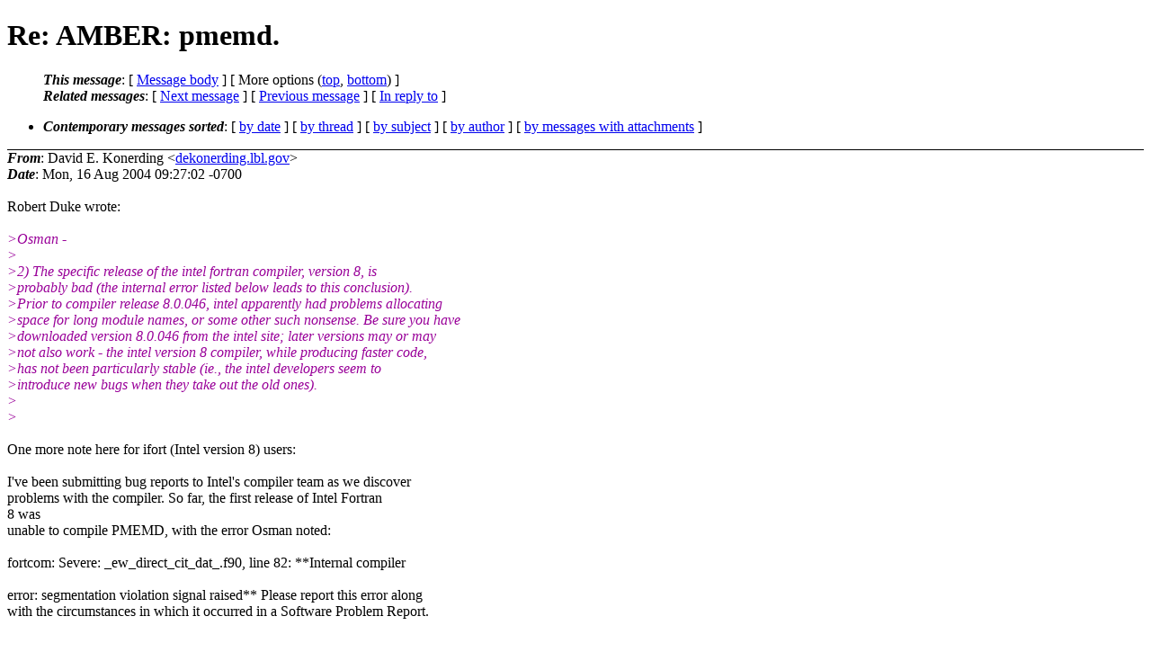

--- FILE ---
content_type: text/html; charset=UTF-8
request_url: http://archive.ambermd.org/200408/0186.html
body_size: 8299
content:
<?xml version="1.0" encoding="ISO-8859-1"?>
<!DOCTYPE html PUBLIC "-//W3C//DTD XHTML 1.0 Strict//EN"
    "http://www.w3.org/TR/xhtml1/DTD/xhtml1-strict.dtd">
<html xmlns="http://www.w3.org/1999/xhtml" lang="en">
<head>
<meta http-equiv="Content-Type" content="text/html; charset=ISO-8859-1" />
<meta name="generator" content="hypermail 2.4.0, see http://www.hypermail-project.org/" />
<title>Re: AMBER: pmemd. from David E. Konerding on 2004-08-16 (Amber Archive Aug 2004)</title>
<meta name="Author" content="David E. Konerding (dekonerding.lbl.gov)" />
<meta name="Subject" content="Re: AMBER: pmemd." />
<meta name="Date" content="2004-08-16" />
<style type="text/css">
/*<![CDATA[*/
/* To be incorporated in the main stylesheet, don't code it in hypermail! */
body {color: black; background: #ffffff;}
dfn {font-weight: bold;}
pre { background-color:inherit;}
.head { border-bottom:1px solid black;}
.foot { border-top:1px solid black;}
th {font-style:italic;}
table { margin-left:2em;}map ul {list-style:none;}
#mid { font-size:0.9em;}
#received { float:right;}
address { font-style:inherit;}
/*]]>*/
.quotelev1 {color : #990099;}
.quotelev2 {color : #ff7700;}
.quotelev3 {color : #007799;}
.quotelev4 {color : #95c500;}
.period {font-weight: bold;}
</style>
</head>
<body>
<div class="head">
<h1>Re: AMBER: pmemd.</h1>
<!-- received="Mon Aug 16 17:53:00 2004" -->
<!-- isoreceived="20040817005300" -->
<!-- sent="Mon, 16 Aug 2004 09:27:02 -0700" -->
<!-- isosent="20040816162702" -->
<!-- name="David E. Konerding" -->
<!-- email="dekonerding.lbl.gov" -->
<!-- subject="Re: AMBER: pmemd." -->
<!-- id="4120E056.9020002.lbl.gov" -->
<!-- charset="ISO-8859-1" -->
<!-- inreplyto="004901c4839d$fba11ac0$0800a8c0.duke.org" -->
<!-- expires="-1" -->
<map id="navbar" name="navbar">
<ul class="links">
<li>
<dfn>This message</dfn>:
[ <a href="#start" name="options1" id="options1" tabindex="1">Message body</a> ]
 [ More options (<a href="#options2">top</a>, <a href="#options3">bottom</a>) ]
</li>
<li>
<dfn>Related messages</dfn>:
<!-- unext="start" -->
[ <a href="0187.html" accesskey="d" title="Sarah Rankin: &quot;Re: AMBER: question about compilation of AMBER8 on  MANDRAKE9.2&quot;">Next message</a> ]
[ <a href="0185.html" title="Robert Duke: &quot;Re: AMBER: pmemd. - OOPS!!!&quot;">Previous message</a> ]
[ <a href="0184.html" title="Robert Duke: &quot;Re: AMBER: pmemd.&quot;">In reply to</a> ]
<!-- unextthread="start" -->
<!-- ureply="end" -->
</li>
</ul>
</map>
<ul class="links">
<li><a name="options2" id="options2"></a><dfn>Contemporary messages sorted</dfn>: [ <a href="date.html#msg186" title="Contemporary messages by date">by date</a> ] [ <a href="index.html#msg186" title="Contemporary discussion threads">by thread</a> ] [ <a href="subject.html#msg186" title="Contemporary messages by subject">by subject</a> ] [ <a href="author.html#msg186" title="Contemporary messages by author">by author</a> ] [ <a href="attachment.html" title="Contemporary messages by attachment">by messages with attachments</a> ]</li>
</ul>
</div>
<!-- body="start" -->
<div class="mail">
<address class="headers">
<span id="from">
<dfn>From</dfn>: David E. Konerding &lt;<a href="mailto:dekonerding.lbl.gov?Subject=Re%3A%20AMBER%3A%20pmemd.">dekonerding.lbl.gov</a>&gt;
</span><br />
<span id="date"><dfn>Date</dfn>: Mon, 16 Aug 2004 09:27:02 -0700</span><br />
</address>
<a name="start" accesskey="j" id="start"></a><br />
Robert Duke wrote:
<br />
<br /><em class="quotelev1">&gt;Osman -
</em><br />
<em class="quotelev1">&gt;
</em><br />
<em class="quotelev1">&gt;2) The specific release of the intel fortran compiler, version 8, is
</em><br />
<em class="quotelev1">&gt;probably bad (the internal error listed below leads to this conclusion).
</em><br />
<em class="quotelev1">&gt;Prior to compiler release 8.0.046, intel apparently had problems allocating
</em><br />
<em class="quotelev1">&gt;space for long module names, or some other such nonsense.  Be sure you have
</em><br />
<em class="quotelev1">&gt;downloaded version 8.0.046 from the intel site; later versions may or may
</em><br />
<em class="quotelev1">&gt;not also work - the intel version 8 compiler, while producing faster code,
</em><br />
<em class="quotelev1">&gt;has not been particularly stable (ie., the intel developers seem to
</em><br />
<em class="quotelev1">&gt;introduce new bugs when they take out the old ones).
</em><br />
<em class="quotelev1">&gt;  
</em><br />
<em class="quotelev1">&gt;
</em><br />
<br />One more note here for ifort (Intel version 8) users:
<br />
<br />I've been submitting bug reports to Intel's compiler team as we discover 
<br />
problems with the compiler.  So far, the first release of Intel Fortran 
<br />
8 was
<br />
unable to compile PMEMD, with the error Osman noted:
<br />
<br />fortcom: Severe: _ew_direct_cit_dat_.f90, line 82: **Internal compiler
<br />
<br />error: segmentation violation signal raised** Please report this error along
<br />
with the circumstances in which it occurred in a Software Problem Report.
<br />
<br /><br />More recently, we discovered another problem-- the compiler would ICE 
<br />
when attempting to compile
<br />
PMEMD with debugging enabled. So, I filed another bug fix request which 
<br />
was fixed with the most
<br />
recent Intel Fortran 8 patch level.
<br />
<br />When you do come across these problems with the Intel compiler, send 
<br />
them my way with enough information for me
<br />
to duplicate it locally, then I can submit the report to Intel. I've got 
<br />
a rapport with their higher-ups in the software
<br />
division so usually these bugs get acknowledged quickly. The time to fix 
<br />
is still about a month or two, though.
<br />
<br />Dave
<br />
<br />-----------------------------------------------------------------------
<br />
The AMBER Mail Reflector
<br />
To post, send mail to amber.scripps.edu
<br />
To unsubscribe, send &quot;unsubscribe amber&quot; to majordomo.scripps.edu
<br />
<span id="received"><dfn>Received on</dfn> Mon Aug 16 2004 - 17:53:00 PDT</span>
</div>
<!-- body="end" -->
<div class="foot">
<map id="navbarfoot" name="navbarfoot" title="Related messages">
<ul class="links">
<li><dfn>This message</dfn>: [ <a href="#start">Message body</a> ]</li>
<!-- lnext="start" -->
<li><dfn>Next message</dfn>: <a href="0187.html" title="Next message in the list">Sarah Rankin: "Re: AMBER: question about compilation of AMBER8 on  MANDRAKE9.2"</a></li>
<li><dfn>Previous message</dfn>: <a href="0185.html" title="Previous message in the list">Robert Duke: "Re: AMBER: pmemd. - OOPS!!!"</a></li>
<li><dfn>In reply to</dfn>: <a href="0184.html" title="Message to which this message replies">Robert Duke: "Re: AMBER: pmemd."</a></li>
<!-- lnextthread="start" -->
<!-- lreply="end" -->
</ul>
<ul class="links">
<li><a name="options3" id="options3"></a><dfn>Contemporary messages sorted</dfn>: [ <a href="date.html#msg186" title="Contemporary messages by date">by date</a> ] [ <a href="index.html#msg186" title="Contemporary discussion threads">by thread</a> ] [ <a href="subject.html#msg186" title="Contemporary messages by subject">by subject</a> ] [ <a href="author.html#msg186" title="Contemporary messages by author">by author</a> ] [ <a href="attachment.html" title="Contemporary messages by attachment">by messages with attachments</a> ]</li>
</ul>
</map>
</div>
<!-- trailer="footer" -->
<!-- SiteSearch Google -->
<style type="text/css">
@import url(http://www.google.com/cse/api/branding.css);
</style>
<div class="cse-branding-right" style="background-color:#FFFFFF;color:#000000">
  <div class="cse-branding-form">
    <form action="http://www.google.com/cse" id="cse-search-box">
      <div>
        <input type="hidden" name="cx" value="partner-pub-9700140137778662:razg1fu9f1b" />
        <input type="hidden" name="ie" value="ISO-8859-1" />
        <input type="text" name="q" size="60" />
        <input type="submit" name="sa" value="Search" />
      </div>
    </form>
  </div>
  <div class="cse-branding-logo">
    <img src="http://www.google.com/images/poweredby_transparent/poweredby_FFFFFF.gif" alt="Google" />
  </div>
  <div class="cse-branding-text">
    Custom Search
  </div>
</div>
<!-- SiteSearch Google -->
</td></tr></table>

</body>
</html>
</body>
</html>
